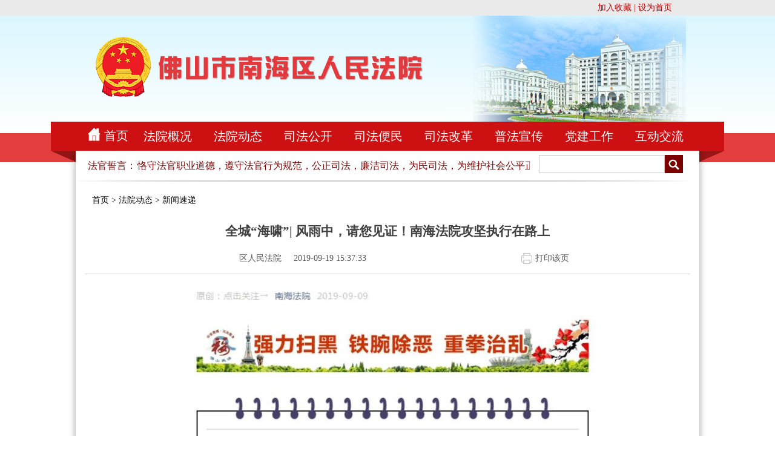

--- FILE ---
content_type: text/html
request_url: http://fayuan.nanhai.gov.cn/cms/html/3329/2019/20190919153733587554630/20190919153733587554630_1.html
body_size: 3574
content:


<!DOCTYPE html PUBLIC "-//W3C//DTD XHTML 1.0 Transitional//EN" "http://www.w3.org/TR/xhtml1/DTD/xhtml1-transitional.dtd">

<html xmlns="http://www.w3.org/1999/xhtml">
<head>

<meta http-equiv="Content-Type" content="text/html; charset=gb2312" />
<title>南海法院</title>

<link href="/cms/sites/nhfayuan/css/fysecond.css" rel="stylesheet" type="text/css" />
<link href="/cms/sites/nhfayuan/css/style_s.css" rel="stylesheet" type="text/css" />

<script src="/cms/js/fronttitle.js"></script>
<script src="/cms/js/validate.js"></script>
</head>

<body>


<!DOCTYPE html PUBLIC "-//W3C//DTD XHTML 1.0 Transitional//EN" "http://www.w3.org/TR/xhtml1/DTD/xhtml1-transitional.dtd">

<html xmlns="http://www.w3.org/1999/xhtml">
<head>
<meta http-equiv="Content-Type" content="text/html; charset=gb2312" />
<title>佛山市南海区人民法院</title>
<link href="/cms/sites/nhfayuan/css/style_s.css" rel="stylesheet" type="text/css" />
<script type="text/javascript" src="/cms/sites/nhfayuan/js/jr_change_div.js"></script>
<script type="text/javascript" src="/cms/sites/nhfayuan/js/site_menus.js"></script>
<!--先使用百度的，到时候替换掉-->
<script typet="text/javascript" src="https://code.jquery.com/jquery-3.5.0.js"></script>

<script type="text/javascript">
	//设置显示二维码图标，点击后才显示
	function showTwoBar(bt){
		//console.log($('.'+bt));
		//console.log($('.towbar').find('img'));
		$('.towbar').hide();
		$('.'+bt).show();
	}
	$(document).ready(function(){
	  $(".inico").mouseleave(function(){
		  	$('.towbar').hide();
		});
	  $(".erbig").mouseleave(function(){
		  	showjinrtab(10,0,7);
		});
	});
</script>
<style type="text/css">
.qimo8{ overflow:hidden; width:650px;}
.qimo8 .qimo {/*width:99999999px;*/width:8000%; height:46px;}
.qimo8 .qimo div{ float:left;}
.qimo8 .qimo ul{float:left; height:46px; overflow:hidden; zoom:1; }
.qimo8 .qimo ul li{ line-height:46px; list-style:none;}
.qimo8 li a:link,.qimo8 li a:visited{margin-right:10px;color:#7a0000; font-size:16px;}
.menu_right .menu_tab_div_common,.menu_right .menu_tab_div_current{
	margin-left: 6px;
}
.erbig .menu_tab_div_con1{
	padding-left: 67px;
}
.erbig .menu_tab_div_con2{
	padding-left: 180px;
}
.erbig .menu_tab_div_con3{
	padding-left: 300px;
}
.erbig .menu_tab_div_con4{
	padding-left: 415px;
}
.erbig .menu_tab_div_con5{
	padding-left: 530px;
}
.erbig .menu_tab_div_con6{
	
	padding-left: 650px;
}
.erbig .menu_tab_div_con7{
	padding-left: 762px;
	
}
.erbig .menu_tab_div_con8{
	padding-left: 880px;
}

</style>
</head>

<body>
<div class="shouc">
		<div class="shoucmd"><a href="javascript:window.external.AddFavorite('http://fayuan.nanhai.gov.cn', '南海区人民法院')">加入收藏</a> | <a onclick="this.style.behavior='url(#default#homepage)';this.setHomePage('http://fayuan.nanhai.gov.cn');" href="#">设为首页</a></div>
</div>
<div class="topbg">
		<div class="topbig">
			<div class="top_logo"><img src="/cms/sites/nhfayuan/images/logo.png " /></div>
			<div class="topright"></div>
		</div>
</div>
<div class="topmenu">
	<div class="menubg">
			  <div class="menu_big">
			  			<div class="towbar inweix_pic" style="display:none;"><img src="/cms/sites/nhfayuan/images/inweix_1.png" /></div>
						<div class="towbar inxinl_pic" style="display:none;" onclick="showTwoBar(this)"><img src="/cms/sites/nhfayuan/images/inweibo_1.png" /></div>
						<div class="towbar intaob_pic" style="display:none;" onclick="showTwoBar(this)"><img src="/cms/sites/nhfayuan/images/intaob_1.png" /></div>
						<div class="towbar intout_pic" style="display:none;" onclick="showTwoBar(this)"><img src="/cms/sites/nhfayuan/images/injrtt_1.png" /></div>
						<div class="towbar inyi_pic" style="display:none;" onclick="showTwoBar(this)"><img src="/cms/sites/nhfayuan/images/inwangyi_1.png" /></div>
						<div class="towbar inqq_pic" style="display:none;" onclick="showTwoBar(this)"><img src="/cms/sites/nhfayuan/images/inqq_1.png" /></div>
			  			<div class="menu_home"><img src="/cms/sites/nhfayuan/images/home1.jpg" /></div>
						<div class="menu_right">
									
						</div>
						<div class="erbig">
																
						</div>	
						<div class="iner_bot">
								<div class="infont_g" style="padding-top: 2px;"><h3>法官誓言：</h3>								
								<h4>
								<div id="demo" class="qimo8">
  <div class="qimo">
    <div id="demo1">
      <ul>
                               <li><a href='#' title="忠于祖国，忠于人民，忠于宪法和法律，忠实履行法官职责，恪守法官职业道德，遵守法官行为规范，公正司法，廉洁司法，为民司法，为维护社会公平正义而奋斗！">忠于祖国，忠于人民，忠于宪法和法律，忠实履行法官职责，恪守法官职业道德，遵守法官行为规范，公正司法，廉洁司法，为民司法，为维护社会公平正义而奋斗！</a></li>
      </ul>
    </div>
    <div id="demo2"></div>
  </div>
</div> 
															</h4></div>
								


<!DOCTYPE html PUBLIC "-//W3C//DTD XHTML 1.0 Transitional//EN" "http://www.w3.org/TR/xhtml1/DTD/xhtml1-transitional.dtd">

<html xmlns="http://www.w3.org/1999/xhtml">
<head>
<meta http-equiv="Content-Type" content="text/html; charset=gb2312" />
<title>无标题文档</title>
<link href="/cms/sites/nhfayuan/css/style_s.css" rel="stylesheet" type="text/css" />

<script type="text/javascript">
	function checksubmit(){
		var keyword=document.getElementById("q").value;
		if(keyword==''){
			alert('搜索内容不能为空！');
			return false;
		}
		document.searchForm.submit();
	}
</script>
</head>

<body>
<form name="searchForm" id="searchForm" method="post" target="_blank" action="/cms/sites/nhfayuan/txtsearch.jsp" accept-charset="GBK" onsubmit="document.charset='GBK';">
			<input type="hidden" name="area" value="3" id="area">
			<input type="hidden" name="pos" value="1">
			<input type="hidden" name="appid" value="1">
			<input type="hidden" name="childwebid" value="nhfayuan">
			<input type="hidden" name="col" id="col" value="">

			<!-- <input class="ssinput" type="text" id="q" name="q" value=""> -->

<div class="insou">
				<div class="insou_left"><input id="q" name="q" type="text" class="intext1" /></div>
				<div class="insou_right"><a id="posearch" href="javascript:void(0);" onclick="checksubmit();"><img src="/cms/sites/nhfayuan/images/inico07.jpg" /></a></div>
</div>
</form>
<script type="text/javascript" src="/cms/js/tongyong.js"></script></body>
</html>

<!-- 模板文件为:sites/nhfayuan/insou.jsp -->

						</div>
						<div class="inerline"><img src="/cms/sites/nhfayuan/images/inerline.jpg" /></div>

			  </div>		
	</div>
</div>
  <script type="text/javascript">
  console.log(site_menus);
  var doms = null;
  var domes = null;
 
  var num = site_menus.length-1;
  for(var i=1;i<site_menus.length;i++){
	   var lis = "";
	  doms = '<div class="menu_tab_div_common" id="10_'+i+'"><a href="'+site_menus[i]["url"]+'" onmouseover="showjinrtab(10,'+i+','+num+')">'+site_menus[i]["name"]+'</a></div>';
	  console.log(doms);
	  
	  for(var l = 0;l<site_menus[i]["children"].length;l++){
		  lis += '<li><a href="'+site_menus[i]["children"][l]["url"]+'">'+site_menus[i]["children"][l]["name"]+'</a></li>'
	  }
	  domes = '<div id="tab_10_'+i+'" class="menu_tab_div_con'+i+'"  style="display:none; z-index:99999999; position:absolute;"><div class="er_menu"><ul><div class="erbgtop"><img src="/cms/sites/nhfayuan/images/menubg_h.jpg" /></div>'+lis+'</ul></div></div>'
	  
	  $(".menu_right").append(doms);
	  $(".erbig").append(domes);
  }
var demo = document.getElementById("demo");
var demo1 = document.getElementById("demo1");
var demo2 = document.getElementById("demo2");
demo2.innerHTML=document.getElementById("demo1").innerHTML;

$(".menu_home").append('<a href="'+site_menus[0]['url']+'" class="white20">'+site_menus[0]['name']+'</a>')



function Marquee(){
if(demo.scrollLeft-demo2.offsetWidth>=0){
 demo.scrollLeft-=demo1.offsetWidth;
}
else{
 demo.scrollLeft++;
}
}
var myvar=setInterval(Marquee,30);
demo.onmouseout=function (){myvar=setInterval(Marquee,30);}
demo.onmouseover=function(){clearInterval(myvar);}
</script>
</body>
</html>

<!-- 模板文件为:sites/nhfayuan/top.jsp -->

<!--{clearInterval(myvar);}
</script>
</body>
</html>
<!--fayuan/top.jsp -->

<div class="md">
 <div class="endtxt">
 <div class="erji"><A href='/cms/html/nhfayuan/index.html'>首页</a> > <A href='/cms/html/6468/column_6468_1.html'>法院动态</a> > <A href='/cms/html/3329/column_3329_1.html'>新闻速递</a></div>
   <div class="endtit">
   <h2>全城“海啸”| 风雨中，请您见证！南海法院攻坚执行在路上</h2>
   <div style="height:30px; line-height:30px;">
   <div class="endtitleft"><span>区人民法院</span>2019-09-19 15:37:33</div><div class="endtitpint"><a onclick="javascript:window.print();" class="grey14" href="#">打印该页</a></div>
   </div>
   </div>
   <div class="conttxt">
<P align=center><IMG border=0 src="/cms/html/files/2019-09/19/20190919153759165539778.jpg"></P>
<P align=center><IMG border=0 src="/cms/html/files/2019-09/19/20190919153806533263020.jpg"></P>
<P align=center><IMG border=0 src="/cms/html/files/2019-09/19/20190919153813048690484.jpg"></P>
<P align=center><IMG border=0 src="/cms/html/files/2019-09/19/20190919153825445975230.jpg"></P>   </div>
 </div>
  </div>
 

<!DOCTYPE html PUBLIC "-//W3C//DTD XHTML 1.0 Transitional//EN" "http://www.w3.org/TR/xhtml1/DTD/xhtml1-transitional.dtd">

<html xmlns="http://www.w3.org/1999/xhtml">
<head>
<meta http-equiv="Content-Type" content="text/html; charset=gb2312" />
<title>无标题文档</title>
<link href="/cms/sites/nhfayuan/css/style_s.css" rel="stylesheet" type="text/css" />


</head>

<body>
<div class="foot">
		<div style="position:relative" class="foot_text">
		<span style="position:absolute; left:300px; top:13px"><script type="text/javascript">document.write(unescape("%3Cspan id='_ideConac' %3E%3C/span%3E%3Cscript src='http://dcs.conac.cn/js/20/313/0945/60885105/CA203130945608851050001.js' type='text/javascript'%3E%3C/script%3E"));</script></span>
		<P>版权所有 佛山市南海区人民法院&nbsp; 联系电话12368<BR><A href="https://beian.miit.gov.cn/" target=_blank>粤ICP备2022064853号-1</A></P>
<P><A href="http://www.beian.gov.cn/portal/registerSystemInfo?recordcode=44060502000301" target=_blank>粤公网安备：44060502000301号</A></P>
		<span  style="position:absolute; right:300px; top:13px"><a target="_blank" href="/cms/sites/nhfayuan/wzdt.jsp">网站地图</a></span>		
		</div>
</div>
</body>
</html>

<!-- 模板文件为:sites/nhfayuan/foot.jsp -->

</body>
</html>
<script language="JavaScript"> 
	function popUpHtml(strhtml){
		window.open(strhtml,'','fullscreen=no,statusbar=no,titlebar=yes,resizable=yes,scrollbars=yes');
	}	
	function doSubmit(){
		if(doValidate(form1)){
			form1.action='p_criticsubmit.jsp';
			form1.target='_blank';
			form1.submit();
		}
	}
	function doPreview(){
			form1.action='p_criticfrontlist.jsp';
			form1.target='_blank';
			form1.submit();
	}
</script>
<!-- 模板文件为:sites/nhfayuan/contentpage.jsp -->


--- FILE ---
content_type: text/css
request_url: http://fayuan.nanhai.gov.cn/cms/sites/nhfayuan/css/style_s.css
body_size: 15971
content:
/* CSS Document */
body{
 font-size:14px; margin:0; padding:0; color:#000; 
}
div{margin:0 auto; padding:0;}
h1,h2,h3,h4,h5,h6,ul,li,dl,ol,dt,dd,form,img,p{
margin:0; padding:0; border:none; list-style-type:none;
}

.f_l{float:left;}
.f_r{float:right;}
.tl{text-align:left;}
.tc{text-align:center;}
.tr{text-align:right;}
.clearfix:after{content:"."; display:block; height:0; clear:both;visibility:hidden;}
*html .clearfix{height:1%;}
*+html .clearfix{height:1%;}
a:link{ font-size:12px; color:#272727; text-decoration:none;}
a:visited{font-size:12px;color:#272727;text-decoration:none;}
a:hover{font-size:12px; color:#d62626; text-decoration:none;}
a:active{font-size:12px;color:#272727;text-decoration:none;}

a.grey14:link { font-size:14px;color: #1b1b1b; text-decoration:none;  }
a.grey14:visited{font-size:14px;color: #1b1b1b;text-decoration:none; }
a.grey14:hover {font-size:14px;color: #a80404; text-decoration:none; }
a.grey14:active {font-size:14px;color: #1b1b1b; text-decoration:none;}

a.red12:link { font-size:12px;color: #c90012; text-decoration:none;  }
a.red12:visited{font-size:12px;color: #c90012;text-decoration:none; }
a.red12:hover {font-size:12px;color: #c90012; text-decoration:none; }
a.red12:active {font-size:12px;color: #c90012; text-decoration:none;}

a.white20:link { font-size:20px;color: #fff; text-decoration:none;  font-family:"微软雅黑"; }
a.white20:visited{font-size:20px;color: #fff;text-decoration:none;font-family:"微软雅黑";  }
a.white20:hover {font-size:20px;color: #fff; text-decoration:none;font-family:"微软雅黑";  }
a.white20:active {font-size:20px;color: #fff; text-decoration:none;font-family:"微软雅黑"; }

a.grey16:link { font-size:16px;color: #000; text-decoration:none; font-family:"微软雅黑";  }
a.grey16:visited{font-size:16px;color: #000;text-decoration:none; font-family:"微软雅黑"; }
a.grey16:hover {font-size:16px;color: #a80404; text-decoration:none;font-family:"微软雅黑";  }
a.grey16:active {font-size:16px;color: #000; text-decoration:none;font-family:"微软雅黑"; }


.shouc{ height:26px; background:#eaeaea; margin:auto; width:100%; line-height:26px;}
.shoucmd{ width:940px; margin:auto;text-align:right; line-height:26px;color:#b50000;}
.shoucmd a:link,.shoucmd a:visited{font-size:14px;color:#b50000;font-family:"宋体";font-weight:normal;text-decoration: none;}
.topbg{ height:175px; background-image:url(../images/topbg.jpg);}
.topbig{ width:1112px; margin:auto;}
.top_logo{ float:left; padding-left:66px; padding-top:22px;}
.topright{ background-image:url(../images/bgright.jpg); height:175px; float:right; width:462px;}

.topmenu{ height:99px; margin:auto; background-image:url(../images/menubg.jpg);}
.menu_big{ width:1020px; margin:auto;position:relative;}

.iner_bot{ width:1000px;}
.infont_g{ width:750px; float:left; color:#7a0000;line-height:46px; }
.infont_g h3{ width:85px; float:left; font-size:16px; font-family:"宋体"; font-weight:normal; text-align:right; }
.infont_g h4{ width:265px; float:left; font-size:16px; font-family:"宋体"; font-weight:normal;  }
.inico{ width:411px; float:left; padding-top:7px;}
.inioc_font{ width:130px; float:left; line-height:36px; color:#7a0000; font-size:16px; font-family:"宋体";}


.inweix{ float:left; padding-right:12px;}
.insou{ width:238px; float:left; padding-top:7px;}
.menu_big .inweix_pic{ position:absolute; top:-67px; left:460px; z-index:10000;}
.menu_big .inxinl_pic{ position:absolute; top:-67px; left:505px; z-index:10000;}
.menu_big .intaob_pic{ position:absolute; top:-67px; left:550px; z-index:10000;}
.menu_big .intout_pic{ position:absolute; top:-67px; left:595px; z-index:10000;}
.menu_big .inyi_pic{ position:absolute; top:-67px; left:640px; z-index:10000;}
.menu_big .inqq_pic{ position:absolute; top:-67px; left:685px; z-index:10000;}
.insou_left{ width:206px; float:left; border:1px solid #cacaca; height:28px;}
.intext1{ width:200px; height:24px; border:0px; line-height:24px;}
.insou_right{ width:30px; float:right;}



.menu_home{ width:73px; float:left; padding-left:15px; padding-top:5px; }
.menu_home img{ position:relative; top:5px; padding-right:4px;}

.menu_right{ width:930px; float:left; position:relative;}

.menu_tab_div_current{width:105px; text-align:center; float:left; background-color:#fff;height:48px;line-height:48px; margin-right:5px;margin-left:20px;}
.menu_tab_div_common{ width:105px;height:48px; text-align:center; float:left;line-height:48px;margin-right:5px;margin-left:20px; }

.menu_tab_div_current a:link{ font-size:20px; color:#a60101; text-decoration:none;font-family:"微软雅黑"; }
.menu_tab_div_current a:visited{ font-size:20px; color:#a60101; text-decoration:none; font-family:"微软雅黑"; }
.menu_tab_div_current a:hover{ font-size:20px; color:#a60101; text-decoration:none; font-family:"微软雅黑"; }
.menu_tab_div_current a:active{ font-size:20px; color:#a60101; text-decoration:none; font-family:"微软雅黑"; }

.menu_tab_div_common a:link{ font-size:20px; color:#fff; text-decoration:none; font-family:"微软雅黑"; }
.menu_tab_div_common a:visited{ font-size:20px; color:#fff; text-decoration:none; font-family:"微软雅黑"; }
.menu_tab_div_common a:hover{ font-size:20px; color:#fff; text-decoration:none;font-family:"微软雅黑"; }
.menu_tab_div_common a:active{ font-size:20px; color:#fff; text-decoration:none;font-family:"微软雅黑"; }

.menu_big .erbig{ width:158px; position:absolute; top:48px; left:0px;}
.er_menu{width:158px; padding:0px; position:relative;}
.er_menu ul li{ border-bottom:2px solid #d6d6d6; line-height:20px; background-color:#f1f1f1; text-align:center; padding-bottom:10px;padding-top:15px;}
.er_menu .erbgtop{ position:absolute; top:0px;}
.er_menu ul li a:link,.er_menu ul li a:visited{font-size:18px;color:#000;font-family:"微软雅黑";font-weight:normal;text-decoration: none;}


.menu_tab_div_con1{ padding-top:0px; width:158px; padding-left:79px; }
.menu_tab_div_con2{ padding-top:0px; width:158px; padding-left:210px;  }
.menu_tab_div_con3{ padding-top:0px; width:158px; padding-left:340px; }
.menu_tab_div_con4{ padding-top:0px; width:158px; padding-left:470px; }
.menu_tab_div_con5{ padding-top:0px; width:158px; padding-left:600px; }
.menu_tab_div_con6{ padding-top:0px; width:158px; padding-left:730px; }
.menu_tab_div_con7{ padding-top:0px; width:158px; padding-left:860px; }


.menubg{ width:1112px; height:99px; background-image:url(../images/menu_bg.jpg); margin:auto;}
.md{ width:1112px; background-image:url(../images/bg_md.jpg); margin:auto; overflow:hidden;}
.pic01{ width:1040px;margin-left:51px;margin-bottom:12px; height:336px; margin-top:13px;}
.inpic{ width:595px; height:336px; float:left; padding-right:19px;}
.innews{ width:390px; float:left;}
.innews_top{ width:390px; height:33px; background-image:url(../images/tit01.jpg);}
.innews_top h3{ float:left; font-size:18px; font-weight:800;color:#620303; padding-left:20px;font-family:"微软雅黑";  }
.innews_top h4{ float:right; font-size:14px;  color:#000000; font-weight:normal;}
.innews_font{  width:390px; padding:10px 0px 10px 0px;}
.innews_font h3{ line-height:24px; font-size:18px;font-family:"微软雅黑"; text-align:left; padding-bottom:5px;}
.innews_font h3 img{ padding-right:10px;}
.innews_font p{ line-height:20px; font-size:12px;  }
.innews_n{ width:390px; padding:0px;}
.innews_n ul li{ width:390px; float:left;background-image:url(../images/img01.jpg);background-repeat: no-repeat;  background-position: left 15px; text-indent: 15px; float:left; text-align:left;  line-height:32px;}
.innews_n ul li span{ float:right;color:#636166; font-size:12px;}
.innews_n ul li a span{ float:none; color:#000;}
.innews_n ul li a:link,.innews_n ul li a:visited{font-size:18px;color:#000;font-family:"微软雅黑";font-weight:normal;text-decoration: none;}
.inimg01{width:1013px; margin:auto; padding-left:3px; padding-bottom:10px;}

.inimg02{width:1009px; margin:auto; padding-left:3px; padding-bottom:15px;}
.wsjfpt2{width:495px; float:left; padding-right:16px;}
.xszxgg2{width:495px; float:left; }

.innr{width:1011px; margin:auto; padding-left:2px;}
.inleft{ width:596px; float:left; padding-right:20px;}
.sfgz{ width:596px; float:left; padding-bottom:15px;}
.sfgz_top{ widows:596px; background-image:url(../images/tit02.jpg); line-height:37px;  height:37px; }
.sfgz_top h3{ width:150px; text-align:center; color:#fff; font-size:18px;font-family:"微软雅黑"; font-weight:800;}
.sfgz_md{ width:594px; border-left:1px solid #c7c7c7; border-right:1px solid #c7c7c7; height:123px; border-bottom:1px solid #c7c7c7;}
.sfgz_block{ width:133px; height:94px; border:1px solid #d6d6d6;  float:left; margin-left:11px; margin-top:13px;}
.sfgz_block span{ width:85px; float:left; padding-bottom:6px; padding-left:40px; padding-top:12px;}
.sfgz_block h4{ width:130px; float:left; color:#000000; font-weight:normal; text-align:center;}

.tubiao_01{ width:85px; float:left; padding-bottom:6px; padding-left:40px; padding-top:12px;}
.tubiao_font{width:135px; float:left; color:#000000; font-weight:normal; text-align:center;font-size:16px;color: #000; text-decoration:none; font-family:"微软雅黑"; }



.sfgz_block2{ width:133px; height:94px; border:1px solid #d6d6d6;  float:left; margin-left:11px; margin-top:13px;}
.sfgz_block2 span{ width:133px; float:left; padding-bottom:6px; padding-left:40px; padding-top:8px;}
.sfgz_block2 h4{ width:135px; float:left; color:#000000; font-weight:normal; text-align:center;}

.tubiao_02{ width:85px; float:left; padding-bottom:6px; padding-left:40px; padding-top:8px;}
.tubiao_font2{width:135px; float:left; color:#000000; font-weight:normal; text-align:center;font-size:16px;color: #000; text-decoration:none; font-family:"微软雅黑"; }



.qmthd_r{ width:390px; float:left;}
.qmthdbig{ width:390px; padding-bottom:4px; float:left;  }
.qmthd_top{ width:390px; height:32px; background-image:url(../images/tit03.jpg); color:#620303; font-size:18px;font-family:"微软雅黑"; text-indent:20px; font-weight:800;}
.qmthd_md{ width:390px; padding:4px 0px 0px 0px;}
.qmthd_tab{ width:120px; height:90px; border:1px solid #cdcdcd; float:left; margin-right:10px; margin-bottom:10px; text-align:center;}
.qmthd_tab img{ padding-top:3px;}

.tubiao_03{ width:80px;  padding-bottom:2px;  padding-top:2px; text-align:center;}
.tubiao_font3{ width:120px;  color:#000000; font-weight:normal; text-align:center;font-size:16px;color: #000; text-decoration:none; font-family:"微软雅黑"; }



.qmthd_tab2{ width:120px; height:90px; border:1px solid #cdcdcd; float:left; margin-bottom:10px;text-align:center;}
.qmthd_tab2 img{ padding-top:3px;}
.qmthd_tab2 span{ width:120px; float:left; padding-bottom:2px; padding-left:25px; padding-top:2px;}
.qmthd_tab2 h4{ width:120px; float:left; color:#000000; font-weight:normal; text-align:center;}

.ggaobig{ width:390px; float:left;  }
.ggao_top{ width:390px; height:32px; background-image:url(../images/tit03.jpg); color:#620303; font-size:18px;font-family:"微软雅黑"; text-indent:20px; position:relative; margin-bottom:6px;font-weight:800;}
.ggao_top .ggao_more{ position:absolute; right:5px; top:2px;}
.ggao_md{ width:388px; border:1px solid #cacaca; height:545px;}
.ggao_nav{ width:388px; background-image:url(../images/ggnavbg.jpg); height:48px; }
.ggao_nav ul li{width:77px;float:left;}
.ggao_nav_line{width:77px;background-image:url(../images/ggline1.jpg);
	background-repeat: no-repeat;
	background-position:right;}

.navm_tab_div_current{width:77px; text-align:center; float:left; background-image:url(../images/ggnav_h.jpg);height:48px;line-height:150%; margin:auto 0;}
.navm_tab_div_common{ width:77px;height:48px; text-align:center; float:left;line-height:150%;margin:auto 0;}

.navm_tab_div_current a:link{ font-size:14px; color:#FFF; text-decoration:none;font-family:"微软雅黑"; }
.navm_tab_div_current a:visited{ font-size:14px; color:#FFF; text-decoration:none; font-family:"微软雅黑"; }
.navm_tab_div_current a:hover{ font-size:14px; color:#FFF; text-decoration:none; font-family:"微软雅黑"; }
.navm_tab_div_current a:active{ font-size:14px; color:#FFF; text-decoration:none; font-family:"微软雅黑"; }

.navm_tab_div_common a:link{ font-size:14px; color:#000; text-decoration:none; font-family:"微软雅黑"; }
.navm_tab_div_common a:visited{ font-size:14px; color:#000; text-decoration:none; font-family:"微软雅黑"; }
.navm_tab_div_common a:hover{ font-size:14px; color:#000; text-decoration:none;font-family:"微软雅黑"; }
.navm_tab_div_common a:active{ font-size:14px; color:#000; text-decoration:none;font-family:"微软雅黑"; }

.n_tab_div_con{ width:390px;}

.in_ggao_news{ padding:7px 0px 0px 12px;}
.in_ggao_news ul li{width:360px; background-image:url(../images/img01.jpg);background-repeat: no-repeat;  background-position: left 14px; text-indent: 15px; float:left; text-align:left;  line-height:29px;}
.in_ggao_news ul li a:link,.in_ggao_news ul li a:visited{font-size:14px;color:#000;font-family:"微软雅黑";font-weight:normal;text-decoration: none;}






.xwfdbig{ width:596px; float:left; padding-bottom:15px;}
.xwfd_left{ width:288px; float:left;border-left:1px solid #c7c7c7; border-right:1px solid #c7c7c7; height:231px; border-bottom:1px solid #c7c7c7; margin-right:15px;}
.xwfd_top{ width:288px; height:34px; border-top:9px solid #c30e0e; line-height:34px; border-bottom:1px solid #c7c7c7;}
.xwfd_top h3{color:#620303; font-size:18px;font-family:"微软雅黑"; float:left; font-weight:800;}
.xwfd_top h3 img{ position:relative; top:0px; padding-left:12px; padding-right:5px;}

.xwfd_top h4{ float:right; font-weight:normal; padding-right:10px;}
.xwfd_news{ padding:6px 0px 0px 0px; width:275px;}
.xwfd_news ul li{ width:270px; float:left;background-image:url(../images/img01.jpg);background-repeat: no-repeat;  background-position: left 12px; text-indent: 15px; float:left; text-align:left;  line-height:28px;}
.xwfd_news ul li a:link,.xwfd_news ul li a:visited{font-size:14px;color:#000;font-family:"微软雅黑";font-weight:normal;text-decoration: none;}

.xwfd_right{ width:288px; float:left;border-left:1px solid #c7c7c7; border-right:1px solid #c7c7c7; height:231px; border-bottom:1px solid #c7c7c7; }
.inylql{ width:1011px; border:1px solid #cfcfcf; height:67px; margin:auto auto 10px auto; overflow:hidden;}
.inylql_left{ width:168px; float:left;}
.inylql_right{ width:825px; float:left; padding-left:10px;}
.inylql_right ul li{ width:165px; float:left; padding-top:4px;}
.inylql_right ul li a:link,.inylql_right ul li a:visited{font-size:18px;color:#000;font-family:"微软雅黑";font-weight:normal;text-decoration: none;}
.foot{ height:94px; background-color:#dfdfdf; margin:auto;}
.foot_text{ line-height:24px; color:#000000; font-size:12px; margin:auto; width:1100px; padding-top:15px; text-align:center;}
.input_a{ height:26px; border:1px solid #dcdcdc;}
.input_b{  border:1px solid #dcdcdc;}

.wsdc_fb{ padding:0px; text-align:center; line-height:30px;}
.tite_font16{ text-align:center; color:#343434; font-size:16px; font-weight:700;}
.tite_font14{ text-align:left; color:#343434; font-size:14px;}

.botton_red{ margin-bottom:20px;border-radius:4px;  padding:0px 20px;height:32px; background:#cd1112; line-height:32px; color:#fff; text-align:center; font-size:14px; border-width:0px;cursor:pointer;font-weight:bolder;}
.bot_mf{ background-color:#c90012;border-width:0px;height:28px;width:100px;cursor:pointer;margin:5px;padding-top:2.5px; color:#fff;}

.courtbig{ padding:0px;}
.courtbig table tr td{ font-size:12px;}

.tab01_md{ padding:10px 19px 0px 19px;}
.tab01_md table{ border:1px solid #fff;background-color:#fff; border-collapse:collapse;}
.tab01_md table tr td{  border:1px solid #fff;line-height:23px; padding:6px 10px; font-size:12px;  text-align:left; color:#333333;}
.tab01_md table tr.cur{ background-color:#f4f4f6; border:1px solid #fff;line-height:23px; padding:6px 0px; font-size:12px;  text-align:center;color:#333333;}
.tab01_md table tr th{border:1px solid #fff;line-height:42px; height:42px; color:#3c3c3c; font-size:12px; font-weight:bolder; text-align:right; }




--- FILE ---
content_type: application/x-javascript
request_url: http://fayuan.nanhai.gov.cn/cms/sites/nhfayuan/js/jr_change_div.js
body_size: 1285
content:
// JavaScript Document鍙�
function showjinrtab(m,n,count){
var strPic1;
var strPic2;
var strPic3;
var strPic4;
var tdcolor;
if (m==9) {
strPic1='navm_tab_div_current';
strPic2='navm_tab_div_common';
for(var i=1;i<=count;i++){
if (i==n){ 
getObject(m+'_'+i).className=strPic1;
getObject('tab_'+m+'_'+i).style.display='block';
}
else {
getObject(m+'_'+i).className=strPic2;
getObject('tab_'+m+'_'+i).style.display='none';
}
}
}

if (m==10) {
strPic1='menu_tab_div_current';
strPic2='menu_tab_div_common';
for(var i=1;i<=count;i++){
if (i==n){ 
getObject(m+'_'+i).className=strPic1;
getObject('tab_'+m+'_'+i).style.display='block';
}
else {
getObject(m+'_'+i).className=strPic2;
getObject('tab_'+m+'_'+i).style.display='none';
}
}
}



}
function getObject(objectId) {
    if(document.getElementById && document.getElementById(objectId)) {
// W3C DOM
return document.getElementById(objectId);
    } else if (document.all && document.all(objectId)) {
// MSIE 4 DOM
return document.all(objectId);
    } else if (document.layers && document.layers[objectId]) {
// NN 4 DOM.. note: this won't find nested layers
return document.layers[objectId];
    } else {
return false;
    }
} // getObject

